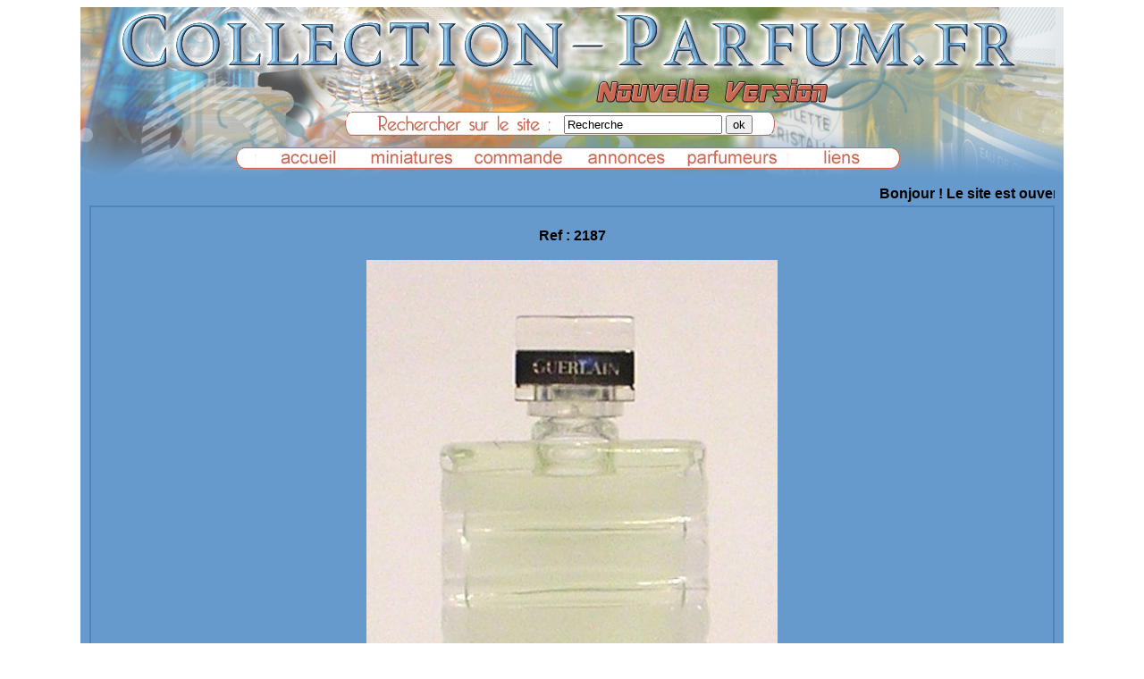

--- FILE ---
content_type: text/html; charset=UTF-8
request_url: http://www.collection-parfum.fr/mini-article-parfum-2187-guerlain-vetiver-replique-eau-de-toilette-5-ml.php
body_size: 3706
content:
<!doctype html>
<html>

<head>


<meta http-equiv="Content-Type" content=\"text/html; charset=UTF-8\">
<link rel="shortcut icon" href="favicon.ico" >
<link rel="icon" type="image/gif" href="animated_favicon1.gif" >
	<title>miniature de parfum Guerlain - Vetiver - Réplique eau de toilette 5 ml  collection parfum </title>
<META NAME="Description" miniature de parfum Guerlain - Vetiver - Réplique eau de toilette 5 ml -  - 3  collection parfum ">
	<META NAME="Author" CONTENT="Domi">
<META NAME="Subject" CONTENT=" Collection parfums ">
<META NAME="Description" CONTENT="Collection miniatures et flacons de parfums achat Vente echange annonces ">
<META NAME="Keywords" CONTENT="Collection, Parfums, miniature, prix, rachat, flacon, guerlain, ricci, coty, mugler, gaultier, echantillon, vente, lancome, caron, patou, mini,lalique, factice">
<META NAME="abstract" CONTENT="les parfums vends achete parfum collection echange parfums et flacons forum annonces gratuites miniatures echantillons">
<META NAME="Language" CONTENT="français">
<META NAME="copyright" CONTENT="©http://www.collection-parfum.fr/">
<META NAME="identifier-url" CONTENT="http://www.collection-parfum.fr/">
<META NAME="date-creation-ddmmyyyy" CONTENT="10/10/1998">
<META NAME="Revisit-After" CONTENT="7 days">
<META NAME="Robots" CONTENT="All">
<META http-equiv="Content-Script-Type" CONTENT="text/javascript">
<link rel="stylesheet" href="tabstyle.css" />
</head>
<body>
<div class="one">
		<div align="center">
				<a href="http://www.collection-parfum.fr/"><img src="img/trans.gif" width="800" height="117" border="0" alt="Vente achat échange de miniatures et flacons de parfum" title="Vente achat échange de miniatures et flacons de parfum"></a> 
		</div>
					
				
				<form method="post" action="mini_trialpha.php">	
				<div align="center"> 
				&nbsp;&nbsp;&nbsp;&nbsp;&nbsp;&nbsp;&nbsp;&nbsp;&nbsp;&nbsp;&nbsp;&nbsp;&nbsp;&nbsp;&nbsp;&nbsp;&nbsp;&nbsp;&nbsp;&nbsp;&nbsp;&nbsp;&nbsp;&nbsp;&nbsp;&nbsp;&nbsp;&nbsp;&nbsp;&nbsp;&nbsp;&nbsp;&nbsp;&nbsp;&nbsp;&nbsp;&nbsp;&nbsp;&nbsp;&nbsp;&nbsp;&nbsp;&nbsp;&nbsp;&nbsp;&nbsp;&nbsp;
				<input type="text" name="tri" class="text" value="Recherche" size="20" ; onclick="if(this.value=='Recherche')this.value=''"; onblur="if (this.value == '') this.value = 'Recherche';" maxlength="255" />
				<input  type="submit"  Value="ok" align="middle" alt="Rechercher" />
				</div>
				</form>
		
		<p>	
            <div align="center" height="40" >
				<a href="index.php"><img src="img/baccueil.jpg" width="115" height="20" border="0" alt="accueil miniature parfum flacon" title="accueil accueil miniature parfum flacon"></a>
                <a href="mini1.php"><img src="img/bminiatures.jpg" width="115" height="20" border="0" alt="liste des miniatures à échanger ou a vendre" title="liste des miniatures à échanger ou a vendre"></a>
                <a href="mini_commande.php"><img src="img/bcommander.jpg" width="115" height="20" border="0" alt="Commander" title="pour commander les détails"></a>
                <a href="./indexannonces.php"><img src="img/bannonces.jpg" width="115" height="20" border="0" alt="Annonces gratuites annonce gratuite " title="petites annonces gratuites"></a>
                <a href="mini_parfumeurs.php?page=0"><img src="img/bparfumeurs.jpg" width="115" height="20" border="0" alt="listes des parfumeurs presents sur le site" title="listes des parfumeurs presents sur le site"></a>
                <a href="mini_liens.php"><img src="img/bliens.jpg" width="115" height="20" border="0" alt="les liens vers d'autres site vers votre site" title="les liens vers d'autres site vers votre site"></a>
			</div>
		</p>
	
	</div><div class="four"><table class="centre" id="jolie"><tr><!DOCTYPE html PUBLIC "-//W3C//DTD XHTML 1.0 Strict//EN" "http://www.w3.org/TR/xhtml1/DTD/xhtml1-strict.dtd">
<html xmlns="http://www.w3.org/1999/xhtml">
<head>
</head>
<body bgcolor="#FFFFFF">
<script language="JavaScript">
//largeur du texte défilant (en pixels)
var marqueewidth=400;
//hauteur du texte défilant (en pixels,Netscape)
var marqueeheight=28;
//vitesse de défilement du texte
var speed=6;
//contenu du texte défilant
var marqueecontents='<font face=Arial face="10" color=black>Bonjour ! Le site est ouvert et de nouveau accessible . A bientôt.</a></font> ';

document.write('<marquee scrollAmount='+speed+' style="width:'+marqueewidth+'">'+marqueecontents+'</marquee>');

function regenerate(){
window.location.reload();
}
function regenerate2(){
if (document.layers){
setTimeout("window.onresize=regenerate",450);
intializemarquee();
}
}

function intializemarquee(){
document.cmarquee01.document.cmarquee02.document.write('<nobr>'+marqueecontents+'</nobr>');
document.cmarquee01.document.cmarquee02.document.close();
thelength=document.cmarquee01.document.cmarquee02.document.width;
scrollit();
}

function scrollit(){
if (document.cmarquee01.document.cmarquee02.left>=thelength*(-1)){
document.cmarquee01.document.cmarquee02.left-=speed;
setTimeout("scrollit()",100);
}
else{
document.cmarquee01.document.cmarquee02.left=marqueewidth;
scrollit();
}
}

window.onload=regenerate2;
</script>

<ilayer width=&{marqueewidth}; height=&{marqueeheight}; name="cmarquee01">
<layer name="cmarquee02"></layer>
</ilayer>
</body>
</html><td></br>Ref :&nbsp;2187</br></br><img src="./photog/2187.jpg" name="imagea"  height="600" alt="Vetiver Réplique eau de toilette 5 ml de Guerlain " title="Vetiver Réplique eau de toilette 5 ml de Guerlain"></center><script async defer data-pin-hover="true" data-pin-lang="fr" src="//assets.pinterest.com/js/pinit.js"></script><center> 
				<img src="./photo/2187.jpg" value="image 1" onclick="imagea.src='./photog/2187.jpg'">
		</td></tr><tr><td></br>miniature Guerlain</br>Vetiver</br>Réplique eau de toilette 5 ml <div><b><center></br>Prix de vente :&nbsp;3,00 &euro;</br></br>		
		<br><a href="javascript:window.close();">Fermer la fenetre </a>
</td></tr></table><hr>
		<th> 
			
			<div class="texte1" align="center"> 
				<p>Les miniatures et les flacons présents sur le site sont vendu en l'état.</br>Les descriptions fournies sont en général le reflet des étiquette ou des boites des miniatures ou des flacons, en aucun cas le contenu.</br>Je ne garanti pas le contenu qui souvent est altéré. Ils sont destinés aux collectionneurs. </br>
			Je ne possède en général qu'un exemplaire de chaque pièce elles proviennent de ma collection, ce sont des doubles ou des pièce que je ne garde  plus <br/>( manque de place).</p>		 
				<br/>
		  
			Les pièces présentées sur le site sont toutes photographiées avec soins. Vous pouvez me demander d'autres renseignements ou photos.
		
			</div>
			</br>
			</br>
			
					<div class="texte1" align="center">
			Comment commander ?  </br>	
			Merci de me faire parvenir les référence de votre choix	
			<br/><h2><a href="mini_contact.php">avec ce formulaire ==> ICI</a></h2>
			
		 ou par ==> <a href="mailto:&#109;&#105;n%69&#112;&#97;&#114;f%75%6d%73c&#111;%6dma&#110;&#100;&#101;&#64;%67&#109;%61%69%6c%2e&#99;%6f%6d">E-mail</a>
						</div>
			<div class="texte1" align="center"><br>
			Je vous établi un prix global, frais de port inclus.<br>
			Uniquement à réception de votre réglement, je vous 
			expédie votre colis. ( Départ des colis les Lundi et Jeudi modifiable en fonction de mes obligations )<br>
			</div>

			<div class="texte1" align="center"> 
     
			<p>Calcul des frais de port</p>
			

            Livraison offerte dès 80 € d'achat vers la France</br></br>
          	France - A partir de 5 € via Mondial Relais suivi ( uniquement ) </br></br>
			Etranger / <i>Foreign</i>- Me contacter ( Colis recommandé seulement ) / <i>Contact me it depends of your country  ( registered mail only ) <a href="mailto:%63%6F%6D%6D%61%6E%64%65%40%6D%69%6E%69%70%61%72%66%75%6D%73%2E%6E%65%74">Mail</a> </br>
			</i>
			</div>

   
		<div class="texte1" align="center"> 
        <a href="http://www.laposte.fr/particulier/produits/article/tarifs-consulter-le-catalogue-integral">Lien 
          vers les tarifs de la poste pour la France </a>	
         </div>
	 
        <div class="texte1" align="right"><a href="mailto:&#109;&#105;n%69&#112;&#97;&#114;f%75%6d%73c&#111;%6dma&#110;&#100;&#101;&#64;%67&#109;%61%69%6c%2e&#99;%6f%6d">Me contacter par mail</a> ou via un formulaire  <a href="mini_contact.php">ICI</a></div>
      
      </th> 


</div><div class="tree"><align=center>
 Il y a 1336 entrées dans la base de donnée -- Il y a 0 annonce(s) en attente de validation --  Il y a 0 site(s) en attente de validation	<br/>Nombre de pages vues  : 16 751 084 -- <strong>Dernière modification le  : 31/08/2024</strong>	<br/>Toute reproduction intégrale ou partielle des textes ou des photos, sans mon accord, est strictement interdit.<br/>© 2009-2024 Collection-parfum.fr - Le Site, Miniparfums.net le site </br>
<a href="mailto:&#109;&#105;n%69&#112;&#97;&#114;f%75%6d%73c&#111;%6dma&#110;&#100;&#101;&#64;%67&#109;%61%69%6c%2e&#99;%6f%6d">Me contacter par mail</a> <a href="mini_contact.php">ou via un formulaire  ==>  ICI</a>








</div>		
</body>
</html>